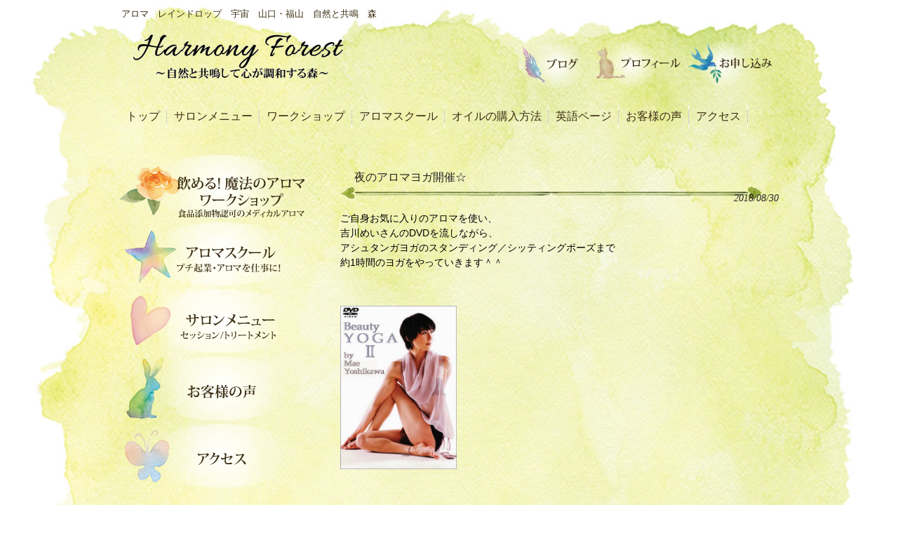

--- FILE ---
content_type: text/html; charset=UTF-8
request_url: http://infinity-harmony.com/2018/08/30/%E3%82%A2%E3%83%AD%E3%83%9E%E3%83%A8%E3%82%AC%E9%96%8B%E5%82%AC%E2%98%86/
body_size: 13157
content:
<!DOCTYPE html>
<html dir="ltr" lang="ja" prefix="og: https://ogp.me/ns#">
<head>
<meta charset="UTF-8">
<meta name="viewport" content="width=device-width, user-scalable=yes, maximum-scale=1.0, minimum-scale=1.0">
<meta name="description" content="夜のアロマヨガ開催☆ | アロマ レインドロップ Harmony Forest 山口・福山 - アロマ　レインドロップ　宇宙　山口・福山　自然と共鳴　森">
<title>夜のアロマヨガ開催☆ | アロマ レインドロップ Harmony Forest 山口・福山アロマ　レインドロップ　Harmony Forest 山口・福山</title>
<link rel="profile" href="http://gmpg.org/xfn/11">
<link rel="stylesheet" type="text/css" media="all" href="http://infinity-harmony.com/wp-content/themes/smart102/style.css">
<link rel="pingback" href="http://infinity-harmony.com/xmlrpc.php">
<!--[if lt IE 9]>
<script src="http://infinity-harmony.com/wp-content/themes/smart102/js/html5.js"></script>
<script src="http://infinity-harmony.com/wp-content/themes/smart102/js/css3-mediaqueries.js"></script>
<![endif]-->

		<!-- All in One SEO 4.9.3 - aioseo.com -->
	<meta name="robots" content="max-image-preview:large" />
	<meta name="author" content="wakokoro872"/>
	<link rel="canonical" href="http://infinity-harmony.com/2018/08/30/%e3%82%a2%e3%83%ad%e3%83%9e%e3%83%a8%e3%82%ac%e9%96%8b%e5%82%ac%e2%98%86/" />
	<meta name="generator" content="All in One SEO (AIOSEO) 4.9.3" />
		<meta property="og:locale" content="ja_JP" />
		<meta property="og:site_name" content="アロマ　レインドロップ　Harmony Forest 山口・福山 | アロマ　レインドロップ　宇宙　山口・福山　自然と共鳴　森" />
		<meta property="og:type" content="article" />
		<meta property="og:title" content="夜のアロマヨガ開催☆ | アロマ レインドロップ Harmony Forest 山口・福山" />
		<meta property="og:url" content="http://infinity-harmony.com/2018/08/30/%e3%82%a2%e3%83%ad%e3%83%9e%e3%83%a8%e3%82%ac%e9%96%8b%e5%82%ac%e2%98%86/" />
		<meta property="article:published_time" content="2018-08-30T14:12:15+00:00" />
		<meta property="article:modified_time" content="2018-09-28T10:41:09+00:00" />
		<meta name="twitter:card" content="summary" />
		<meta name="twitter:title" content="夜のアロマヨガ開催☆ | アロマ レインドロップ Harmony Forest 山口・福山" />
		<script type="application/ld+json" class="aioseo-schema">
			{"@context":"https:\/\/schema.org","@graph":[{"@type":"Article","@id":"http:\/\/infinity-harmony.com\/2018\/08\/30\/%e3%82%a2%e3%83%ad%e3%83%9e%e3%83%a8%e3%82%ac%e9%96%8b%e5%82%ac%e2%98%86\/#article","name":"\u591c\u306e\u30a2\u30ed\u30de\u30e8\u30ac\u958b\u50ac\u2606 | \u30a2\u30ed\u30de \u30ec\u30a4\u30f3\u30c9\u30ed\u30c3\u30d7 Harmony Forest \u5c71\u53e3\u30fb\u798f\u5c71","headline":"\u591c\u306e\u30a2\u30ed\u30de\u30e8\u30ac\u958b\u50ac\u2606","author":{"@id":"http:\/\/infinity-harmony.com\/author\/wakokoro872\/#author"},"publisher":{"@id":"http:\/\/infinity-harmony.com\/#organization"},"image":{"@type":"ImageObject","url":"http:\/\/infinity-harmony.com\/wp-content\/uploads\/2018\/09\/7fa3715c1fddf92d1630189c1d2d4cb0_s-e1536026117678.jpg","width":200,"height":124},"datePublished":"2018-08-30T23:12:15+09:00","dateModified":"2018-09-28T19:41:09+09:00","inLanguage":"ja","mainEntityOfPage":{"@id":"http:\/\/infinity-harmony.com\/2018\/08\/30\/%e3%82%a2%e3%83%ad%e3%83%9e%e3%83%a8%e3%82%ac%e9%96%8b%e5%82%ac%e2%98%86\/#webpage"},"isPartOf":{"@id":"http:\/\/infinity-harmony.com\/2018\/08\/30\/%e3%82%a2%e3%83%ad%e3%83%9e%e3%83%a8%e3%82%ac%e9%96%8b%e5%82%ac%e2%98%86\/#webpage"},"articleSection":"WS\u30fb\uff7e\uff6f\uff7c\uff6e\uff9d\u30fb\uff7a\uff70\uff7d\u60c5\u5831, \u3059\u3079\u3066\u306e\u30d6\u30ed\u30b0\uff08\u5168\u8a18\u4e8b\uff09"},{"@type":"BreadcrumbList","@id":"http:\/\/infinity-harmony.com\/2018\/08\/30\/%e3%82%a2%e3%83%ad%e3%83%9e%e3%83%a8%e3%82%ac%e9%96%8b%e5%82%ac%e2%98%86\/#breadcrumblist","itemListElement":[{"@type":"ListItem","@id":"http:\/\/infinity-harmony.com#listItem","position":1,"name":"\u30db\u30fc\u30e0","item":"http:\/\/infinity-harmony.com","nextItem":{"@type":"ListItem","@id":"http:\/\/infinity-harmony.com\/category\/blog\/#listItem","name":"\u3059\u3079\u3066\u306e\u30d6\u30ed\u30b0\uff08\u5168\u8a18\u4e8b\uff09"}},{"@type":"ListItem","@id":"http:\/\/infinity-harmony.com\/category\/blog\/#listItem","position":2,"name":"\u3059\u3079\u3066\u306e\u30d6\u30ed\u30b0\uff08\u5168\u8a18\u4e8b\uff09","item":"http:\/\/infinity-harmony.com\/category\/blog\/","nextItem":{"@type":"ListItem","@id":"http:\/\/infinity-harmony.com\/2018\/08\/30\/%e3%82%a2%e3%83%ad%e3%83%9e%e3%83%a8%e3%82%ac%e9%96%8b%e5%82%ac%e2%98%86\/#listItem","name":"\u591c\u306e\u30a2\u30ed\u30de\u30e8\u30ac\u958b\u50ac\u2606"},"previousItem":{"@type":"ListItem","@id":"http:\/\/infinity-harmony.com#listItem","name":"\u30db\u30fc\u30e0"}},{"@type":"ListItem","@id":"http:\/\/infinity-harmony.com\/2018\/08\/30\/%e3%82%a2%e3%83%ad%e3%83%9e%e3%83%a8%e3%82%ac%e9%96%8b%e5%82%ac%e2%98%86\/#listItem","position":3,"name":"\u591c\u306e\u30a2\u30ed\u30de\u30e8\u30ac\u958b\u50ac\u2606","previousItem":{"@type":"ListItem","@id":"http:\/\/infinity-harmony.com\/category\/blog\/#listItem","name":"\u3059\u3079\u3066\u306e\u30d6\u30ed\u30b0\uff08\u5168\u8a18\u4e8b\uff09"}}]},{"@type":"Organization","@id":"http:\/\/infinity-harmony.com\/#organization","name":"\u30a2\u30ed\u30de\u3000\u30ec\u30a4\u30f3\u30c9\u30ed\u30c3\u30d7\u3000Harmony Forest \u5c71\u53e3\u30fb\u798f\u5c71","description":"\u30a2\u30ed\u30de\u3000\u30ec\u30a4\u30f3\u30c9\u30ed\u30c3\u30d7\u3000\u5b87\u5b99\u3000\u5c71\u53e3\u30fb\u798f\u5c71\u3000\u81ea\u7136\u3068\u5171\u9cf4\u3000\u68ee","url":"http:\/\/infinity-harmony.com\/"},{"@type":"Person","@id":"http:\/\/infinity-harmony.com\/author\/wakokoro872\/#author","url":"http:\/\/infinity-harmony.com\/author\/wakokoro872\/","name":"wakokoro872","image":{"@type":"ImageObject","@id":"http:\/\/infinity-harmony.com\/2018\/08\/30\/%e3%82%a2%e3%83%ad%e3%83%9e%e3%83%a8%e3%82%ac%e9%96%8b%e5%82%ac%e2%98%86\/#authorImage","url":"https:\/\/secure.gravatar.com\/avatar\/c374752e0c6886489d538c1d5094da8ed5a4ba65a84112b0ebd85a2d31bf57bf?s=96&d=mm&r=g","width":96,"height":96,"caption":"wakokoro872"}},{"@type":"WebPage","@id":"http:\/\/infinity-harmony.com\/2018\/08\/30\/%e3%82%a2%e3%83%ad%e3%83%9e%e3%83%a8%e3%82%ac%e9%96%8b%e5%82%ac%e2%98%86\/#webpage","url":"http:\/\/infinity-harmony.com\/2018\/08\/30\/%e3%82%a2%e3%83%ad%e3%83%9e%e3%83%a8%e3%82%ac%e9%96%8b%e5%82%ac%e2%98%86\/","name":"\u591c\u306e\u30a2\u30ed\u30de\u30e8\u30ac\u958b\u50ac\u2606 | \u30a2\u30ed\u30de \u30ec\u30a4\u30f3\u30c9\u30ed\u30c3\u30d7 Harmony Forest \u5c71\u53e3\u30fb\u798f\u5c71","inLanguage":"ja","isPartOf":{"@id":"http:\/\/infinity-harmony.com\/#website"},"breadcrumb":{"@id":"http:\/\/infinity-harmony.com\/2018\/08\/30\/%e3%82%a2%e3%83%ad%e3%83%9e%e3%83%a8%e3%82%ac%e9%96%8b%e5%82%ac%e2%98%86\/#breadcrumblist"},"author":{"@id":"http:\/\/infinity-harmony.com\/author\/wakokoro872\/#author"},"creator":{"@id":"http:\/\/infinity-harmony.com\/author\/wakokoro872\/#author"},"image":{"@type":"ImageObject","url":"http:\/\/infinity-harmony.com\/wp-content\/uploads\/2018\/09\/7fa3715c1fddf92d1630189c1d2d4cb0_s-e1536026117678.jpg","@id":"http:\/\/infinity-harmony.com\/2018\/08\/30\/%e3%82%a2%e3%83%ad%e3%83%9e%e3%83%a8%e3%82%ac%e9%96%8b%e5%82%ac%e2%98%86\/#mainImage","width":200,"height":124},"primaryImageOfPage":{"@id":"http:\/\/infinity-harmony.com\/2018\/08\/30\/%e3%82%a2%e3%83%ad%e3%83%9e%e3%83%a8%e3%82%ac%e9%96%8b%e5%82%ac%e2%98%86\/#mainImage"},"datePublished":"2018-08-30T23:12:15+09:00","dateModified":"2018-09-28T19:41:09+09:00"},{"@type":"WebSite","@id":"http:\/\/infinity-harmony.com\/#website","url":"http:\/\/infinity-harmony.com\/","name":"\u30a2\u30ed\u30de\u3000\u30ec\u30a4\u30f3\u30c9\u30ed\u30c3\u30d7\u3000Harmony Forest \u5c71\u53e3\u30fb\u798f\u5c71","description":"\u30a2\u30ed\u30de\u3000\u30ec\u30a4\u30f3\u30c9\u30ed\u30c3\u30d7\u3000\u5b87\u5b99\u3000\u5c71\u53e3\u30fb\u798f\u5c71\u3000\u81ea\u7136\u3068\u5171\u9cf4\u3000\u68ee","inLanguage":"ja","publisher":{"@id":"http:\/\/infinity-harmony.com\/#organization"}}]}
		</script>
		<!-- All in One SEO -->

<script type="text/javascript" id="wpp-js" src="http://infinity-harmony.com/wp-content/plugins/wordpress-popular-posts/assets/js/wpp.min.js?ver=7.3.6" data-sampling="0" data-sampling-rate="100" data-api-url="http://infinity-harmony.com/wp-json/wordpress-popular-posts" data-post-id="2039" data-token="1ca5af8aeb" data-lang="0" data-debug="0"></script>
<link rel="alternate" title="oEmbed (JSON)" type="application/json+oembed" href="http://infinity-harmony.com/wp-json/oembed/1.0/embed?url=http%3A%2F%2Finfinity-harmony.com%2F2018%2F08%2F30%2F%25e3%2582%25a2%25e3%2583%25ad%25e3%2583%259e%25e3%2583%25a8%25e3%2582%25ac%25e9%2596%258b%25e5%2582%25ac%25e2%2598%2586%2F" />
<link rel="alternate" title="oEmbed (XML)" type="text/xml+oembed" href="http://infinity-harmony.com/wp-json/oembed/1.0/embed?url=http%3A%2F%2Finfinity-harmony.com%2F2018%2F08%2F30%2F%25e3%2582%25a2%25e3%2583%25ad%25e3%2583%259e%25e3%2583%25a8%25e3%2582%25ac%25e9%2596%258b%25e5%2582%25ac%25e2%2598%2586%2F&#038;format=xml" />
<style id='wp-img-auto-sizes-contain-inline-css' type='text/css'>
img:is([sizes=auto i],[sizes^="auto," i]){contain-intrinsic-size:3000px 1500px}
/*# sourceURL=wp-img-auto-sizes-contain-inline-css */
</style>
<style id='wp-emoji-styles-inline-css' type='text/css'>

	img.wp-smiley, img.emoji {
		display: inline !important;
		border: none !important;
		box-shadow: none !important;
		height: 1em !important;
		width: 1em !important;
		margin: 0 0.07em !important;
		vertical-align: -0.1em !important;
		background: none !important;
		padding: 0 !important;
	}
/*# sourceURL=wp-emoji-styles-inline-css */
</style>
<style id='wp-block-library-inline-css' type='text/css'>
:root{--wp-block-synced-color:#7a00df;--wp-block-synced-color--rgb:122,0,223;--wp-bound-block-color:var(--wp-block-synced-color);--wp-editor-canvas-background:#ddd;--wp-admin-theme-color:#007cba;--wp-admin-theme-color--rgb:0,124,186;--wp-admin-theme-color-darker-10:#006ba1;--wp-admin-theme-color-darker-10--rgb:0,107,160.5;--wp-admin-theme-color-darker-20:#005a87;--wp-admin-theme-color-darker-20--rgb:0,90,135;--wp-admin-border-width-focus:2px}@media (min-resolution:192dpi){:root{--wp-admin-border-width-focus:1.5px}}.wp-element-button{cursor:pointer}:root .has-very-light-gray-background-color{background-color:#eee}:root .has-very-dark-gray-background-color{background-color:#313131}:root .has-very-light-gray-color{color:#eee}:root .has-very-dark-gray-color{color:#313131}:root .has-vivid-green-cyan-to-vivid-cyan-blue-gradient-background{background:linear-gradient(135deg,#00d084,#0693e3)}:root .has-purple-crush-gradient-background{background:linear-gradient(135deg,#34e2e4,#4721fb 50%,#ab1dfe)}:root .has-hazy-dawn-gradient-background{background:linear-gradient(135deg,#faaca8,#dad0ec)}:root .has-subdued-olive-gradient-background{background:linear-gradient(135deg,#fafae1,#67a671)}:root .has-atomic-cream-gradient-background{background:linear-gradient(135deg,#fdd79a,#004a59)}:root .has-nightshade-gradient-background{background:linear-gradient(135deg,#330968,#31cdcf)}:root .has-midnight-gradient-background{background:linear-gradient(135deg,#020381,#2874fc)}:root{--wp--preset--font-size--normal:16px;--wp--preset--font-size--huge:42px}.has-regular-font-size{font-size:1em}.has-larger-font-size{font-size:2.625em}.has-normal-font-size{font-size:var(--wp--preset--font-size--normal)}.has-huge-font-size{font-size:var(--wp--preset--font-size--huge)}.has-text-align-center{text-align:center}.has-text-align-left{text-align:left}.has-text-align-right{text-align:right}.has-fit-text{white-space:nowrap!important}#end-resizable-editor-section{display:none}.aligncenter{clear:both}.items-justified-left{justify-content:flex-start}.items-justified-center{justify-content:center}.items-justified-right{justify-content:flex-end}.items-justified-space-between{justify-content:space-between}.screen-reader-text{border:0;clip-path:inset(50%);height:1px;margin:-1px;overflow:hidden;padding:0;position:absolute;width:1px;word-wrap:normal!important}.screen-reader-text:focus{background-color:#ddd;clip-path:none;color:#444;display:block;font-size:1em;height:auto;left:5px;line-height:normal;padding:15px 23px 14px;text-decoration:none;top:5px;width:auto;z-index:100000}html :where(.has-border-color){border-style:solid}html :where([style*=border-top-color]){border-top-style:solid}html :where([style*=border-right-color]){border-right-style:solid}html :where([style*=border-bottom-color]){border-bottom-style:solid}html :where([style*=border-left-color]){border-left-style:solid}html :where([style*=border-width]){border-style:solid}html :where([style*=border-top-width]){border-top-style:solid}html :where([style*=border-right-width]){border-right-style:solid}html :where([style*=border-bottom-width]){border-bottom-style:solid}html :where([style*=border-left-width]){border-left-style:solid}html :where(img[class*=wp-image-]){height:auto;max-width:100%}:where(figure){margin:0 0 1em}html :where(.is-position-sticky){--wp-admin--admin-bar--position-offset:var(--wp-admin--admin-bar--height,0px)}@media screen and (max-width:600px){html :where(.is-position-sticky){--wp-admin--admin-bar--position-offset:0px}}

/*# sourceURL=wp-block-library-inline-css */
</style><style id='wp-block-latest-posts-inline-css' type='text/css'>
.wp-block-latest-posts{box-sizing:border-box}.wp-block-latest-posts.alignleft{margin-right:2em}.wp-block-latest-posts.alignright{margin-left:2em}.wp-block-latest-posts.wp-block-latest-posts__list{list-style:none}.wp-block-latest-posts.wp-block-latest-posts__list li{clear:both;overflow-wrap:break-word}.wp-block-latest-posts.is-grid{display:flex;flex-wrap:wrap}.wp-block-latest-posts.is-grid li{margin:0 1.25em 1.25em 0;width:100%}@media (min-width:600px){.wp-block-latest-posts.columns-2 li{width:calc(50% - .625em)}.wp-block-latest-posts.columns-2 li:nth-child(2n){margin-right:0}.wp-block-latest-posts.columns-3 li{width:calc(33.33333% - .83333em)}.wp-block-latest-posts.columns-3 li:nth-child(3n){margin-right:0}.wp-block-latest-posts.columns-4 li{width:calc(25% - .9375em)}.wp-block-latest-posts.columns-4 li:nth-child(4n){margin-right:0}.wp-block-latest-posts.columns-5 li{width:calc(20% - 1em)}.wp-block-latest-posts.columns-5 li:nth-child(5n){margin-right:0}.wp-block-latest-posts.columns-6 li{width:calc(16.66667% - 1.04167em)}.wp-block-latest-posts.columns-6 li:nth-child(6n){margin-right:0}}:root :where(.wp-block-latest-posts.is-grid){padding:0}:root :where(.wp-block-latest-posts.wp-block-latest-posts__list){padding-left:0}.wp-block-latest-posts__post-author,.wp-block-latest-posts__post-date{display:block;font-size:.8125em}.wp-block-latest-posts__post-excerpt,.wp-block-latest-posts__post-full-content{margin-bottom:1em;margin-top:.5em}.wp-block-latest-posts__featured-image a{display:inline-block}.wp-block-latest-posts__featured-image img{height:auto;max-width:100%;width:auto}.wp-block-latest-posts__featured-image.alignleft{float:left;margin-right:1em}.wp-block-latest-posts__featured-image.alignright{float:right;margin-left:1em}.wp-block-latest-posts__featured-image.aligncenter{margin-bottom:1em;text-align:center}
/*# sourceURL=http://infinity-harmony.com/wp-includes/blocks/latest-posts/style.min.css */
</style>
<style id='global-styles-inline-css' type='text/css'>
:root{--wp--preset--aspect-ratio--square: 1;--wp--preset--aspect-ratio--4-3: 4/3;--wp--preset--aspect-ratio--3-4: 3/4;--wp--preset--aspect-ratio--3-2: 3/2;--wp--preset--aspect-ratio--2-3: 2/3;--wp--preset--aspect-ratio--16-9: 16/9;--wp--preset--aspect-ratio--9-16: 9/16;--wp--preset--color--black: #000000;--wp--preset--color--cyan-bluish-gray: #abb8c3;--wp--preset--color--white: #ffffff;--wp--preset--color--pale-pink: #f78da7;--wp--preset--color--vivid-red: #cf2e2e;--wp--preset--color--luminous-vivid-orange: #ff6900;--wp--preset--color--luminous-vivid-amber: #fcb900;--wp--preset--color--light-green-cyan: #7bdcb5;--wp--preset--color--vivid-green-cyan: #00d084;--wp--preset--color--pale-cyan-blue: #8ed1fc;--wp--preset--color--vivid-cyan-blue: #0693e3;--wp--preset--color--vivid-purple: #9b51e0;--wp--preset--gradient--vivid-cyan-blue-to-vivid-purple: linear-gradient(135deg,rgb(6,147,227) 0%,rgb(155,81,224) 100%);--wp--preset--gradient--light-green-cyan-to-vivid-green-cyan: linear-gradient(135deg,rgb(122,220,180) 0%,rgb(0,208,130) 100%);--wp--preset--gradient--luminous-vivid-amber-to-luminous-vivid-orange: linear-gradient(135deg,rgb(252,185,0) 0%,rgb(255,105,0) 100%);--wp--preset--gradient--luminous-vivid-orange-to-vivid-red: linear-gradient(135deg,rgb(255,105,0) 0%,rgb(207,46,46) 100%);--wp--preset--gradient--very-light-gray-to-cyan-bluish-gray: linear-gradient(135deg,rgb(238,238,238) 0%,rgb(169,184,195) 100%);--wp--preset--gradient--cool-to-warm-spectrum: linear-gradient(135deg,rgb(74,234,220) 0%,rgb(151,120,209) 20%,rgb(207,42,186) 40%,rgb(238,44,130) 60%,rgb(251,105,98) 80%,rgb(254,248,76) 100%);--wp--preset--gradient--blush-light-purple: linear-gradient(135deg,rgb(255,206,236) 0%,rgb(152,150,240) 100%);--wp--preset--gradient--blush-bordeaux: linear-gradient(135deg,rgb(254,205,165) 0%,rgb(254,45,45) 50%,rgb(107,0,62) 100%);--wp--preset--gradient--luminous-dusk: linear-gradient(135deg,rgb(255,203,112) 0%,rgb(199,81,192) 50%,rgb(65,88,208) 100%);--wp--preset--gradient--pale-ocean: linear-gradient(135deg,rgb(255,245,203) 0%,rgb(182,227,212) 50%,rgb(51,167,181) 100%);--wp--preset--gradient--electric-grass: linear-gradient(135deg,rgb(202,248,128) 0%,rgb(113,206,126) 100%);--wp--preset--gradient--midnight: linear-gradient(135deg,rgb(2,3,129) 0%,rgb(40,116,252) 100%);--wp--preset--font-size--small: 13px;--wp--preset--font-size--medium: 20px;--wp--preset--font-size--large: 36px;--wp--preset--font-size--x-large: 42px;--wp--preset--spacing--20: 0.44rem;--wp--preset--spacing--30: 0.67rem;--wp--preset--spacing--40: 1rem;--wp--preset--spacing--50: 1.5rem;--wp--preset--spacing--60: 2.25rem;--wp--preset--spacing--70: 3.38rem;--wp--preset--spacing--80: 5.06rem;--wp--preset--shadow--natural: 6px 6px 9px rgba(0, 0, 0, 0.2);--wp--preset--shadow--deep: 12px 12px 50px rgba(0, 0, 0, 0.4);--wp--preset--shadow--sharp: 6px 6px 0px rgba(0, 0, 0, 0.2);--wp--preset--shadow--outlined: 6px 6px 0px -3px rgb(255, 255, 255), 6px 6px rgb(0, 0, 0);--wp--preset--shadow--crisp: 6px 6px 0px rgb(0, 0, 0);}:where(.is-layout-flex){gap: 0.5em;}:where(.is-layout-grid){gap: 0.5em;}body .is-layout-flex{display: flex;}.is-layout-flex{flex-wrap: wrap;align-items: center;}.is-layout-flex > :is(*, div){margin: 0;}body .is-layout-grid{display: grid;}.is-layout-grid > :is(*, div){margin: 0;}:where(.wp-block-columns.is-layout-flex){gap: 2em;}:where(.wp-block-columns.is-layout-grid){gap: 2em;}:where(.wp-block-post-template.is-layout-flex){gap: 1.25em;}:where(.wp-block-post-template.is-layout-grid){gap: 1.25em;}.has-black-color{color: var(--wp--preset--color--black) !important;}.has-cyan-bluish-gray-color{color: var(--wp--preset--color--cyan-bluish-gray) !important;}.has-white-color{color: var(--wp--preset--color--white) !important;}.has-pale-pink-color{color: var(--wp--preset--color--pale-pink) !important;}.has-vivid-red-color{color: var(--wp--preset--color--vivid-red) !important;}.has-luminous-vivid-orange-color{color: var(--wp--preset--color--luminous-vivid-orange) !important;}.has-luminous-vivid-amber-color{color: var(--wp--preset--color--luminous-vivid-amber) !important;}.has-light-green-cyan-color{color: var(--wp--preset--color--light-green-cyan) !important;}.has-vivid-green-cyan-color{color: var(--wp--preset--color--vivid-green-cyan) !important;}.has-pale-cyan-blue-color{color: var(--wp--preset--color--pale-cyan-blue) !important;}.has-vivid-cyan-blue-color{color: var(--wp--preset--color--vivid-cyan-blue) !important;}.has-vivid-purple-color{color: var(--wp--preset--color--vivid-purple) !important;}.has-black-background-color{background-color: var(--wp--preset--color--black) !important;}.has-cyan-bluish-gray-background-color{background-color: var(--wp--preset--color--cyan-bluish-gray) !important;}.has-white-background-color{background-color: var(--wp--preset--color--white) !important;}.has-pale-pink-background-color{background-color: var(--wp--preset--color--pale-pink) !important;}.has-vivid-red-background-color{background-color: var(--wp--preset--color--vivid-red) !important;}.has-luminous-vivid-orange-background-color{background-color: var(--wp--preset--color--luminous-vivid-orange) !important;}.has-luminous-vivid-amber-background-color{background-color: var(--wp--preset--color--luminous-vivid-amber) !important;}.has-light-green-cyan-background-color{background-color: var(--wp--preset--color--light-green-cyan) !important;}.has-vivid-green-cyan-background-color{background-color: var(--wp--preset--color--vivid-green-cyan) !important;}.has-pale-cyan-blue-background-color{background-color: var(--wp--preset--color--pale-cyan-blue) !important;}.has-vivid-cyan-blue-background-color{background-color: var(--wp--preset--color--vivid-cyan-blue) !important;}.has-vivid-purple-background-color{background-color: var(--wp--preset--color--vivid-purple) !important;}.has-black-border-color{border-color: var(--wp--preset--color--black) !important;}.has-cyan-bluish-gray-border-color{border-color: var(--wp--preset--color--cyan-bluish-gray) !important;}.has-white-border-color{border-color: var(--wp--preset--color--white) !important;}.has-pale-pink-border-color{border-color: var(--wp--preset--color--pale-pink) !important;}.has-vivid-red-border-color{border-color: var(--wp--preset--color--vivid-red) !important;}.has-luminous-vivid-orange-border-color{border-color: var(--wp--preset--color--luminous-vivid-orange) !important;}.has-luminous-vivid-amber-border-color{border-color: var(--wp--preset--color--luminous-vivid-amber) !important;}.has-light-green-cyan-border-color{border-color: var(--wp--preset--color--light-green-cyan) !important;}.has-vivid-green-cyan-border-color{border-color: var(--wp--preset--color--vivid-green-cyan) !important;}.has-pale-cyan-blue-border-color{border-color: var(--wp--preset--color--pale-cyan-blue) !important;}.has-vivid-cyan-blue-border-color{border-color: var(--wp--preset--color--vivid-cyan-blue) !important;}.has-vivid-purple-border-color{border-color: var(--wp--preset--color--vivid-purple) !important;}.has-vivid-cyan-blue-to-vivid-purple-gradient-background{background: var(--wp--preset--gradient--vivid-cyan-blue-to-vivid-purple) !important;}.has-light-green-cyan-to-vivid-green-cyan-gradient-background{background: var(--wp--preset--gradient--light-green-cyan-to-vivid-green-cyan) !important;}.has-luminous-vivid-amber-to-luminous-vivid-orange-gradient-background{background: var(--wp--preset--gradient--luminous-vivid-amber-to-luminous-vivid-orange) !important;}.has-luminous-vivid-orange-to-vivid-red-gradient-background{background: var(--wp--preset--gradient--luminous-vivid-orange-to-vivid-red) !important;}.has-very-light-gray-to-cyan-bluish-gray-gradient-background{background: var(--wp--preset--gradient--very-light-gray-to-cyan-bluish-gray) !important;}.has-cool-to-warm-spectrum-gradient-background{background: var(--wp--preset--gradient--cool-to-warm-spectrum) !important;}.has-blush-light-purple-gradient-background{background: var(--wp--preset--gradient--blush-light-purple) !important;}.has-blush-bordeaux-gradient-background{background: var(--wp--preset--gradient--blush-bordeaux) !important;}.has-luminous-dusk-gradient-background{background: var(--wp--preset--gradient--luminous-dusk) !important;}.has-pale-ocean-gradient-background{background: var(--wp--preset--gradient--pale-ocean) !important;}.has-electric-grass-gradient-background{background: var(--wp--preset--gradient--electric-grass) !important;}.has-midnight-gradient-background{background: var(--wp--preset--gradient--midnight) !important;}.has-small-font-size{font-size: var(--wp--preset--font-size--small) !important;}.has-medium-font-size{font-size: var(--wp--preset--font-size--medium) !important;}.has-large-font-size{font-size: var(--wp--preset--font-size--large) !important;}.has-x-large-font-size{font-size: var(--wp--preset--font-size--x-large) !important;}
/*# sourceURL=global-styles-inline-css */
</style>

<style id='classic-theme-styles-inline-css' type='text/css'>
/*! This file is auto-generated */
.wp-block-button__link{color:#fff;background-color:#32373c;border-radius:9999px;box-shadow:none;text-decoration:none;padding:calc(.667em + 2px) calc(1.333em + 2px);font-size:1.125em}.wp-block-file__button{background:#32373c;color:#fff;text-decoration:none}
/*# sourceURL=/wp-includes/css/classic-themes.min.css */
</style>
<link rel='stylesheet' id='wordpress-popular-posts-css-css' href='http://infinity-harmony.com/wp-content/plugins/wordpress-popular-posts/assets/css/wpp.css?ver=7.3.6' type='text/css' media='all' />
<link rel="https://api.w.org/" href="http://infinity-harmony.com/wp-json/" /><link rel="alternate" title="JSON" type="application/json" href="http://infinity-harmony.com/wp-json/wp/v2/posts/2039" /><link rel="EditURI" type="application/rsd+xml" title="RSD" href="http://infinity-harmony.com/xmlrpc.php?rsd" />
<link rel='shortlink' href='http://infinity-harmony.com/?p=2039' />
            <style id="wpp-loading-animation-styles">@-webkit-keyframes bgslide{from{background-position-x:0}to{background-position-x:-200%}}@keyframes bgslide{from{background-position-x:0}to{background-position-x:-200%}}.wpp-widget-block-placeholder,.wpp-shortcode-placeholder{margin:0 auto;width:60px;height:3px;background:#dd3737;background:linear-gradient(90deg,#dd3737 0%,#571313 10%,#dd3737 100%);background-size:200% auto;border-radius:3px;-webkit-animation:bgslide 1s infinite linear;animation:bgslide 1s infinite linear}</style>
            <script src="http://infinity-harmony.com/wp-content/themes/smart102/js/script.js"></script>
</head>
<body>
<header id="header" role="banner">
	<div class="inner">
		<hgroup>
			<h1>アロマ　レインドロップ　宇宙　山口・福山　自然と共鳴　森</h1>
      <h2><a href="http://infinity-harmony.com/" title="アロマ　レインドロップ　Harmony Forest 山口・福山" rel="home"><img src="http://infinity-harmony.com/wp-content/uploads/2016/11/logo-3.gif" width="300px"></a></h2>
    </hgroup><div id="topmenu"><a href="http://ws.formzu.net/fgen/S70437216/" target="_blank"><img src="http://infinity-harmony.com/wp-content/uploads/2016/11/contact-3.png" width="120px"></a><a href="/profile"><img src="http://infinity-harmony.com/wp-content/uploads/2016/11/profile-3.png" width="120px"></a><a href="http://harmonyforest88.seesaa.net/" target="_blank"><img src="http://infinity-harmony.com/wp-content/uploads/2016/11/blog-6.png" width="98px" class="blogmenu"></a></div>
	</div>
</header>

  <nav id="mainNav">
    <div class="inner">
    <a class="menu" id="menu"><span>MENU</span></a>
		<div class="panel">   
    <ul><li id="menu-item-41" class="menu-item menu-item-type-custom menu-item-object-custom menu-item-home menu-item-41"><a href="http://infinity-harmony.com"><span>トップ</span></a></li>
<li id="menu-item-39" class="menu-item menu-item-type-post_type menu-item-object-page menu-item-39"><a href="http://infinity-harmony.com/menu/"><span>サロンメニュー</span></a></li>
<li id="menu-item-38" class="menu-item menu-item-type-post_type menu-item-object-page menu-item-38"><a href="http://infinity-harmony.com/ws/"><span>ワークショップ</span></a></li>
<li id="menu-item-34" class="menu-item menu-item-type-post_type menu-item-object-page menu-item-34"><a href="http://infinity-harmony.com/school/"><span>アロマスクール</span></a></li>
<li id="menu-item-44" class="menu-item menu-item-type-post_type menu-item-object-page menu-item-44"><a href="http://infinity-harmony.com/order/"><span>オイルの購入方法</span></a></li>
<li id="menu-item-1378" class="menu-item menu-item-type-post_type menu-item-object-page menu-item-1378"><a href="http://infinity-harmony.com/english/"><span>英語ページ</span></a></li>
<li id="menu-item-36" class="menu-item menu-item-type-post_type menu-item-object-page menu-item-36"><a href="http://infinity-harmony.com/voice/"><span>お客様の声</span></a></li>
<li id="menu-item-50" class="menu-item menu-item-type-post_type menu-item-object-page menu-item-50"><a href="http://infinity-harmony.com/access/"><span>アクセス</span></a></li>
</ul>   
    </div>
    </div>
  </nav><div id="wrapper">

<div id="content">
<section>
		<article id="post-2039" class="content">
	  <header>  	
      <h2 class="title first"><span>夜のアロマヨガ開催☆</span></h2>   
      <p class="dateLabel"><time datetime="2018-08-30">2018/08/30</time>  
    </header>
    <div class="post">
		<p><span style="color: #000000; font-family: arial,helvetica,sans-serif;"><span style="margin: 0px;">ご自身お気に入りのアロマを使い、<br />
吉川めいさんの</span><span lang="EN-US">DVD</span><span style="margin: 0px;">を流しながら、<br />
アシュタンガヨガのスタンディング／シッティングポーズまで<br />
約</span><span lang="EN-US">1時</span><span style="margin: 0px;">間のヨガをやっていきます＾＾</span></span></p>
<p><span lang="EN-US" style="font-family: arial,helvetica,sans-serif;"><span style="color: #000000;"> </span></span></p>
<p><img decoding="async" class="alignnone wp-image-2040" src="http://infinity-harmony.com/wp-content/uploads/2018/08/513TW6JZRJL1.jpg" alt="" width="166" height="232" /></p>
<p>&nbsp;</p>
<p><span style="color: #000000; font-family: arial,helvetica,sans-serif;"><span style="margin: 0px;">私自身はヨガインストラクターの資格を持っていないので、<br />
ただ、</span><span lang="EN-US">DVD</span><span style="margin: 0px;">を流しながら、みんなでアロマとヨガを楽しもう、<br />
という会にしていきたいと思っています☆</span></span></p>
<p><span lang="EN-US" style="font-family: arial,helvetica,sans-serif;"><span style="color: #000000;"> </span></span></p>
<p><span style="margin: 0px; font-family: arial,helvetica,sans-serif;"><span style="color: #000000;">アシュタンガヨガは途中、<br />
止まらずにずっとポーズを続けていくヨガなので、<br />
ついていけなくなった方は、<br />
途中で休憩したり、<br />
ご自身のペースで、<br />
できる範囲で行ってもらって全く構いません。</span></span></p>
<p><span lang="EN-US" style="font-family: arial,helvetica,sans-serif;"><span style="color: #000000;"> </span></span></p>
<p><span style="margin: 0px; font-family: arial,helvetica,sans-serif;"><span style="color: #000000;">ちなみに、アシュタンガヨガは中級者向け、<br />
と言われていますが、私はこのヨガが気に入っています＾＾</span></span></p>
<p><span style="margin: 0px; font-family: arial,helvetica,sans-serif;"><span style="color: #000000;">大事なのはポーズではなく、<br />
呼吸に意識を向けていくことなので、<br />
はじめての方は、周りを見ながら<br />
何となくポーズをとっていく感じで<br />
していただけたら、と思います☆</span></span></p>
<p><span lang="EN-US" style="font-family: arial,helvetica,sans-serif;"><span style="color: #000000;"> </span></span></p>
<p><span style="margin: 0px; font-family: arial,helvetica,sans-serif;"><span style="color: #000000;">ヨガ終了後、お茶を飲みながら<br />
少しみんなでお話しする時間も設けたいと思っています＾＾</span></span></p>
<p>&nbsp;</p>
<p><span lang="EN-US" style="font-family: arial,helvetica,sans-serif;"><span style="color: #000000;"> </span></span></p>
<p><span style="margin: 0px; font-family: arial,helvetica,sans-serif;"><span style="color: #000000;">流れ</span></span></p>
<p><span style="margin: 0px; font-family: arial,helvetica,sans-serif;"><span style="color: #000000;">・自己紹介</span></span></p>
<p><span style="margin: 0px; font-family: arial,helvetica,sans-serif;"><span style="color: #000000;">・マントラのチャンティング</span></span></p>
<p><span style="color: #000000; font-family: arial,helvetica,sans-serif;"><span style="margin: 0px;">・</span><span lang="EN-US">DVD</span><span style="margin: 0px;">流しながらのヨガ</span></span></p>
<p><span style="margin: 0px; font-family: arial,helvetica,sans-serif;"><span style="color: #000000;">・シャバ―サナ</span></span></p>
<p><span style="margin: 0px; font-family: arial,helvetica,sans-serif;"><span style="color: #000000;">・お茶会（自由参加）</span></span></p>
<p><span lang="EN-US" style="font-family: arial,helvetica,sans-serif;"><span style="color: #000000;"> </span></span></p>
<p><span lang="EN-US" style="font-family: arial,helvetica,sans-serif;"><span style="color: #000000;"> </span></span></p>
<p><span style="margin: 0px; font-family: arial,helvetica,sans-serif;"><span style="color: #000000;">ご参考：アシュタンガヨガとは？</span></span></p>
<p><span lang="EN-US" style="font-family: arial,helvetica,sans-serif;"><span style="color: #000000;">http://store.yoga-lava.com/column/?p=61</span></span></p>
<p><span lang="EN-US" style="font-family: arial,helvetica,sans-serif;"><span style="color: #000000;"> </span></span></p>
<p><span style="margin: 0px; font-family: arial,helvetica,sans-serif;"><span style="color: #000000;">お持物</span></span></p>
<p><span style="margin: 0px; font-family: arial,helvetica,sans-serif;"><span style="color: #000000;">・ヨガマット（ヨガマットの貸出しはありません）<br />
⇒安いところで700円くらいで売っています<br />
</span></span></p>
<p><span style="margin: 0px; font-family: arial,helvetica,sans-serif;"><span style="color: #000000;">・タオル</span></span></p>
<p><span style="margin: 0px; font-family: arial,helvetica,sans-serif;"><span style="color: #000000;">・飲み物</span></span></p>
<p><span style="margin: 0px; font-family: arial,helvetica,sans-serif;"><span style="color: #000000;">・ヤングリビングアロマを持っていらっしゃる方はお持ちのお気に入りのアロマ</span></span></p>
<p><span lang="EN-US" style="font-family: arial,helvetica,sans-serif;"><span style="color: #000000;"> </span></span></p>
<p><span style="font-family: arial,helvetica,sans-serif;">＊動きやすい服装でお越しくださいませ</span></p>
<p><span lang="EN-US" style="font-family: arial,helvetica,sans-serif;"><span style="color: #000000;"> </span></span></p>
<p><span style="color: #000000; font-family: arial,helvetica,sans-serif;"><span style="margin: 0px;">◎時間：</span><span lang="EN-US">19:00</span><span style="margin: 0px;">～21:00（後半30分はお茶会自由参加）</span></span></p>
<p><span lang="EN-US" style="font-family: arial,helvetica,sans-serif;"><span style="color: #000000;"> </span></span></p>
<p><span style="margin: 0px; font-family: arial,helvetica,sans-serif;"><span style="color: #000000;">料金</span></span></p>
<p><span style="color: #000000; font-family: arial,helvetica,sans-serif;"><span style="margin: 0px;">・</span><span lang="EN-US">1,000</span><span style="margin: 0px;">円</span></span></p>
<p><span style="color: #000000; font-family: arial,helvetica,sans-serif;"><span style="margin: 0px;">・</span><span lang="EN-US">500</span><span style="margin: 0px;">円（オートシップメンバーさま限定価格）</span></span></p>
<p>&nbsp;</p>
<p><img fetchpriority="high" decoding="async" class="alignnone wp-image-2045" src="http://infinity-harmony.com/wp-content/uploads/2018/09/7fa3715c1fddf92d1630189c1d2d4cb0_s.jpg" alt="" width="438" height="272" /></p>
<p><span lang="EN-US" style="font-family: arial,helvetica,sans-serif;"><span style="color: #000000;"> </span></span></p>
<p><img decoding="async" class="alignnone wp-image-1567" src="http://infinity-harmony.com/wp-content/uploads/2017/11/09-026.png" alt="" width="551" height="92" srcset="http://infinity-harmony.com/wp-content/uploads/2017/11/09-026.png 749w, http://infinity-harmony.com/wp-content/uploads/2017/11/09-026-300x50.png 300w, http://infinity-harmony.com/wp-content/uploads/2017/11/09-026-195x33.png 195w" sizes="(max-width: 551px) 100vw, 551px" /></p>
<p><span lang="EN-US" style="font-family: arial,helvetica,sans-serif;"><span style="color: #000000;"> </span></span></p>
<p><span style="font-family: arial,helvetica,sans-serif;">チャンティング・チートシート</span></p>
<p><span style="font-family: arial,helvetica,sans-serif;"><span lang="EN-US" style="margin: 0px; color: #444444; font-size: 10.5pt;">OM</span>（オーム）<span lang="EN-US" style="margin: 0px; color: #444444; font-size: 10.5pt;"><br />
Vande(</span>ヴァンデー）<span lang="EN-US" style="margin: 0px; color: #444444; font-size: 10.5pt;"> Gurunam</span>（グールナム）<span lang="EN-US" style="margin: 0px; color: #444444; font-size: 10.5pt;"> Charanaravinde</span>（チャラナラヴィンデー）<span lang="EN-US" style="margin: 0px; color: #444444; font-size: 10.5pt;"><br />
Sandarshita</span>（サンダールシッタ）<span lang="EN-US" style="margin: 0px; color: #444444; font-size: 10.5pt;"> Svatma</span>（スワートマ）<span lang="EN-US" style="margin: 0px; color: #444444; font-size: 10.5pt;"> Sukava</span>（スカーヴァ）<span lang="EN-US" style="margin: 0px; color: #444444; font-size: 10.5pt;"> Bodhe</span>（ボーデー）<span lang="EN-US" style="margin: 0px; color: #444444; font-size: 10.5pt;"><br />
Nih</span>（ニー）<span lang="EN-US" style="margin: 0px; color: #444444; font-size: 10.5pt;"> Sreyase</span>（シュレヤセー）<span lang="EN-US" style="margin: 0px; color: #444444; font-size: 10.5pt;"> Jangalikayamane</span>（ジャンガリーカーヤーマネー）<span lang="EN-US" style="margin: 0px; color: #444444; font-size: 10.5pt;"><br />
Samsara</span>（サムサラー）<span lang="EN-US" style="margin: 0px; color: #444444; font-size: 10.5pt;"> Halahala</span>（ハーラハラ）<span style="margin: 0px; color: #444444; font-size: 10.5pt;"> <span lang="EN-US">Mohashantyai</span></span>（モーハーシャンティエー）<span lang="EN-US" style="margin: 0px; color: #444444; font-size: 10.5pt;"><br />
Abahu</span>（アーバーフー）<span lang="EN-US" style="margin: 0px; color: #444444; font-size: 10.5pt;"> Purushakaram</span>（プルシャーカーラム）<span lang="EN-US" style="margin: 0px; color: #444444; font-size: 10.5pt;"><br />
Shankhacakrsi</span>（シャンカチャクラシー）<span lang="EN-US" style="margin: 0px; color: #444444; font-size: 10.5pt;"> Dharinam</span>（ダーリナム）<span lang="EN-US" style="margin: 0px; color: #444444; font-size: 10.5pt;"><br />
Sahasra</span>（サーハスラー）<span lang="EN-US" style="margin: 0px; color: #444444; font-size: 10.5pt;"> Sirasam</span>（シラサム）<span lang="EN-US" style="margin: 0px; color: #444444; font-size: 10.5pt;"> Svetam</span>（シュウェタム）<span lang="EN-US" style="margin: 0px; color: #444444; font-size: 10.5pt;"><br />
Pranamami</span>（プラナマミー）<span lang="EN-US" style="margin: 0px; color: #444444; font-size: 10.5pt;"> Patanjalim</span>（パタンジャリム）<span lang="EN-US" style="margin: 0px; color: #444444; font-size: 10.5pt;"><br />
OM</span>（オーム）</span></p>
<p><span style="font-family: arial,helvetica,sans-serif;"><i>オーム</i><i><span lang="EN-US" style="margin: 0px; color: #444444; font-size: 10.5pt;"><br />
</span></i><i>至高のグルよ、その蓮華の御足にひれ伏して祈ります。グルは純粋な存在に目覚める喜びを教え、密林の薬草医のごとく限りある存在の迷いという毒を消してくださいます。アディセサの化身たるパタンジャリよ。聖なる白蛇アナンタの姿をとり、千の輝く頭を持ち、肩から下は人のかたちをし、手には分別の剣、永劫の時を表す火の輪、そして聖なる音を発するほら貝を持つ、その御前に付し拝みます。</i><i></i></span></p>
<p><span lang="EN-US" style="font-family: arial,helvetica,sans-serif;"><span style="color: #000000;"> </span></span></p>
    </div>
     
  </article>
	  <div class="pagenav">
			<span class="prev"><a href="http://infinity-harmony.com/2018/08/12/%e3%80%8c%e8%b5%a4%e3%81%a1%e3%82%83%e3%82%93%e3%80%8d%e3%81%ab%e3%82%82%e3%80%8c%e5%9c%b0%e7%90%83%e3%82%a4%e3%83%a4%e3%82%a4%e3%83%a4%e7%97%85%e3%80%8d%e3%81%ab%e3%82%82%e4%bd%bf%e3%81%88%e3%82%8b/" rel="prev">&laquo; 前のページ</a></span>          
			<span class="next"><a href="http://infinity-harmony.com/2018/09/06/%e5%b9%b3%e5%92%8c%e3%81%a8%e5%b9%b3%e5%ae%89%e3%81%ae%e3%82%aa%e3%82%a4%e3%83%ab%f0%9f%8d%80%e3%83%94%e3%83%bc%e3%82%b9%e3%82%a2%e3%83%b3%e3%83%89%e3%82%ab%e3%83%bc%e3%83%9f%e3%83%b3%e3%82%b0/" rel="next">次のページ &raquo;</a></span>
	</div>
  </section>
  
	</div><!-- / content -->
  <aside id="sidebar">
        
	<section id="text-2" class="widget widget_text">			<div class="textwidget"><a href="/ws"><img src="http://infinity-harmony.com/wp-content/uploads/2016/11/side1-2.png"></a>
<a href="/school"><img src="http://infinity-harmony.com/wp-content/uploads/2016/11/side2-2.png"></a>
<a href="/menu"><img src="http://infinity-harmony.com/wp-content/uploads/2016/11/side3-3.png
"></a>
<a href="/voice"><img src="http://infinity-harmony.com/wp-content/uploads/2016/11/side4-2.png
"></a>
<a href="/access"><img src="http://infinity-harmony.com/wp-content/uploads/2016/11/side5-1.png
"></a>


</div>
		</section><section id="block-4" class="widget widget_block"><section id="categories-1" class="widget widget_categories"><h3><span>最新記事</span></h3></section></section><section id="block-3" class="widget widget_block widget_recent_entries"><ul class="wp-block-latest-posts__list wp-block-latest-posts"><li><div class="wp-block-latest-posts__featured-image"><img loading="lazy" decoding="async" width="150" height="150" src="http://infinity-harmony.com/wp-content/uploads/2024/02/B169F6DF-7311-4421-A603-EB839AADD0DD-150x150.jpg" class="attachment-thumbnail size-thumbnail wp-post-image" alt="" style="" /></div><a class="wp-block-latest-posts__post-title" href="http://infinity-harmony.com/2024/03/08/%e3%82%a2%e3%83%ad%e3%83%9e%e3%81%a7%e6%84%9f%e6%83%85%e8%a7%a3%e6%94%be%ef%bc%86%e5%a4%a2%e5%ae%9f%e7%8f%be%ef%bd%97%ef%bd%93%e9%96%8b%e5%82%ac%e2%98%86in%e5%91%a8%e5%8d%97%e3%82%b5%e3%83%ad%e3%83%b3/">アロマで感情解放＆夢実現ＷＳ開催☆in周南サロン</a></li>
<li><div class="wp-block-latest-posts__featured-image"><img loading="lazy" decoding="async" width="150" height="150" src="http://infinity-harmony.com/wp-content/uploads/2024/02/5C2ABF65-D991-4091-BACA-E9E8ECD55365-e1708166576975-150x150.jpg" class="attachment-thumbnail size-thumbnail wp-post-image" alt="" style="" /></div><a class="wp-block-latest-posts__post-title" href="http://infinity-harmony.com/2024/02/17/%e5%ad%90%e3%81%a9%e3%82%82%e3%81%ae%e3%83%88%e3%83%a9%e3%82%a6%e3%83%9e%e3%81%ab%e3%82%82%e3%83%88%e3%83%a9%e3%82%a6%e3%83%9e%e3%83%a9%e3%82%a4%e3%83%95/">子どものトラウマにもトラウマライフ</a></li>
<li><div class="wp-block-latest-posts__featured-image"><img loading="lazy" decoding="async" width="150" height="150" src="http://infinity-harmony.com/wp-content/uploads/2017/04/200832-150x150.jpg" class="attachment-thumbnail size-thumbnail wp-post-image" alt="" style="" srcset="http://infinity-harmony.com/wp-content/uploads/2017/04/200832-150x150.jpg 150w, http://infinity-harmony.com/wp-content/uploads/2017/04/200832-100x100.jpg 100w, http://infinity-harmony.com/wp-content/uploads/2017/04/200832.jpg 250w" sizes="auto, (max-width: 150px) 100vw, 150px" /></div><a class="wp-block-latest-posts__post-title" href="http://infinity-harmony.com/2024/01/14/%e3%82%a2%e3%83%ad%e3%83%9e%e3%81%a7%e6%84%9f%e6%83%85%e8%a7%a3%e6%94%be%ef%bc%86%e5%a4%a2%e5%ae%9f%e7%8f%be%ef%bd%97%ef%bd%93%e9%96%8b%e5%82%ac%e2%98%86/">アロマで感情解放＆夢実現ＷＳ開催☆</a></li>
<li><a class="wp-block-latest-posts__post-title" href="http://infinity-harmony.com/2023/12/30/2013%e5%b9%b4%e6%94%af%e6%8f%b4%e3%82%bb%e3%83%b3%e3%82%bf%e3%83%bc%e3%81%a7%ef%bd%97%ef%bd%93%e3%81%97%e3%81%a6%e3%81%be%e3%81%97%e3%81%9f%ef%bc%be%ef%bc%be/">2013年支援センターでＷＳしてました＾＾</a></li>
<li><div class="wp-block-latest-posts__featured-image"><img loading="lazy" decoding="async" width="150" height="150" src="http://infinity-harmony.com/wp-content/uploads/2023/11/27E78586-D8E0-454B-8FF3-E56D18A97306-scaled-e1699417743409-150x150.jpg" class="attachment-thumbnail size-thumbnail wp-post-image" alt="" style="" /></div><a class="wp-block-latest-posts__post-title" href="http://infinity-harmony.com/2023/11/08/41%e6%ad%b3%e5%88%9d%e7%94%a3%e8%a8%98%e4%ba%8b%ef%bc%92%ef%bc%9a%e3%83%90%e3%83%bc%e3%82%b9%e3%83%97%e3%83%a9%e3%83%b3/">41歳初産記事２：バースプラン</a></li>
</ul></section><section id="categories-2" class="widget widget_categories"><h3><span>カテゴリー</span></h3>
			<ul>
					<li class="cat-item cat-item-18"><a href="http://infinity-harmony.com/category/5day%e3%82%af%e3%83%ac%e3%83%b3%e3%82%ba/">5dayクレンズ (6)</a>
</li>
	<li class="cat-item cat-item-6"><a href="http://infinity-harmony.com/category/ws%e6%83%85%e5%a0%b1/">WS・ｾｯｼｮﾝ・ｺｰｽ情報 (56)</a>
</li>
	<li class="cat-item cat-item-21"><a href="http://infinity-harmony.com/category/%e3%81%94%e6%84%9f%e6%83%b3/">ご感想 (19)</a>
</li>
	<li class="cat-item cat-item-1"><a href="http://infinity-harmony.com/category/blog/">すべてのブログ（全記事） (331)</a>
</li>
	<li class="cat-item cat-item-15"><a href="http://infinity-harmony.com/category/%e3%82%a2%e3%83%ad%e3%83%9e%e3%81%8b%e3%82%89%e3%81%a0%e7%b7%a8/">アロマからだ編 (7)</a>
</li>
	<li class="cat-item cat-item-16"><a href="http://infinity-harmony.com/category/%e3%82%a2%e3%83%ad%e3%83%9e%e3%81%93%e3%81%93%e3%82%8d%e7%b7%a8/">アロマこころ編 (4)</a>
</li>
	<li class="cat-item cat-item-23"><a href="http://infinity-harmony.com/category/%e3%82%a2%e3%83%ad%e3%83%9e%e9%a3%9f%e3%81%b9%e3%82%8b%e7%b7%a8/">アロマ食べる編 (6)</a>
</li>
	<li class="cat-item cat-item-8"><a href="http://infinity-harmony.com/category/%e3%82%b7%e3%83%b3%e3%82%b0%e3%83%ab%e3%82%aa%e3%82%a4%e3%83%ab/">シングルオイル (10)</a>
</li>
	<li class="cat-item cat-item-11"><a href="http://infinity-harmony.com/category/%e3%83%8b%e3%83%b3%e3%82%b7%e3%82%a2%e3%83%ac%e3%83%83%e3%83%89/">ニンシアレッド (5)</a>
</li>
	<li class="cat-item cat-item-9"><a href="http://infinity-harmony.com/category/%e3%83%90%e3%82%b9%ef%bc%86%e3%83%9c%e3%83%87%e3%82%a3%ef%bc%86%e5%8c%96%e7%b2%a7%e5%93%81/">バス＆ボディ＆化粧品 (13)</a>
</li>
	<li class="cat-item cat-item-22"><a href="http://infinity-harmony.com/category/%e3%83%92%e3%83%a5%e3%83%bc%e3%83%9e%e3%83%b3%e3%83%87%e3%82%b6%e3%82%a4%e3%83%b3/">ヒューマンデザイン (6)</a>
</li>
	<li class="cat-item cat-item-7"><a href="http://infinity-harmony.com/category/%e3%83%96%e3%83%ac%e3%83%b3%e3%83%89%e3%82%aa%e3%82%a4%e3%83%ab/">ブレンドオイル (23)</a>
</li>
	<li class="cat-item cat-item-14"><a href="http://infinity-harmony.com/category/%e3%83%ac%e3%82%a4%e3%83%b3%e3%83%89%e3%83%ad%e3%83%83%e3%83%97/">レインドロップ (6)</a>
</li>
	<li class="cat-item cat-item-10"><a href="http://infinity-harmony.com/category/%e5%8b%95%e7%94%bb%e9%85%8d%e4%bf%a1/">動画配信 (8)</a>
</li>
	<li class="cat-item cat-item-5"><a href="http://infinity-harmony.com/category/usual/">日常 (72)</a>
</li>
	<li class="cat-item cat-item-20"><a href="http://infinity-harmony.com/category/%e6%b4%97%e5%89%a4%e7%b3%bb%ef%bc%8a%e3%82%b7%e3%83%bc%e3%83%96%e3%82%b9%e8%a3%bd%e5%93%81/">洗剤系＊シーブス製品 (3)</a>
</li>
	<li class="cat-item cat-item-13"><a href="http://infinity-harmony.com/category/%e7%8c%ab%e2%99%a1/">猫♡ (14)</a>
</li>
	<li class="cat-item cat-item-12"><a href="http://infinity-harmony.com/category/%e7%a5%9e%e7%a4%be%e9%96%a2%e9%80%a3/">神社関連 (26)</a>
</li>
	<li class="cat-item cat-item-17"><a href="http://infinity-harmony.com/category/%e8%8b%b1%e8%aa%9e%e3%83%9a%e3%83%bc%e3%82%b8/">英語ページ (2)</a>
</li>
	<li class="cat-item cat-item-3"><a href="http://infinity-harmony.com/category/essentialoil/">ｴｯｾﾝｼｬﾙｵｲﾙ全般 (45)</a>
</li>
			</ul>

			</section><section id="archives-3" class="widget widget_archive"><h3><span>アーカイブ</span></h3>
			<ul>
					<li><a href='http://infinity-harmony.com/2024/03/'>2024年3月</a></li>
	<li><a href='http://infinity-harmony.com/2024/02/'>2024年2月</a></li>
	<li><a href='http://infinity-harmony.com/2024/01/'>2024年1月</a></li>
	<li><a href='http://infinity-harmony.com/2023/12/'>2023年12月</a></li>
	<li><a href='http://infinity-harmony.com/2023/11/'>2023年11月</a></li>
	<li><a href='http://infinity-harmony.com/2023/07/'>2023年7月</a></li>
	<li><a href='http://infinity-harmony.com/2023/06/'>2023年6月</a></li>
	<li><a href='http://infinity-harmony.com/2023/02/'>2023年2月</a></li>
	<li><a href='http://infinity-harmony.com/2023/01/'>2023年1月</a></li>
	<li><a href='http://infinity-harmony.com/2022/10/'>2022年10月</a></li>
	<li><a href='http://infinity-harmony.com/2022/08/'>2022年8月</a></li>
	<li><a href='http://infinity-harmony.com/2022/06/'>2022年6月</a></li>
	<li><a href='http://infinity-harmony.com/2022/04/'>2022年4月</a></li>
	<li><a href='http://infinity-harmony.com/2022/02/'>2022年2月</a></li>
	<li><a href='http://infinity-harmony.com/2021/12/'>2021年12月</a></li>
	<li><a href='http://infinity-harmony.com/2021/10/'>2021年10月</a></li>
	<li><a href='http://infinity-harmony.com/2021/07/'>2021年7月</a></li>
	<li><a href='http://infinity-harmony.com/2021/06/'>2021年6月</a></li>
	<li><a href='http://infinity-harmony.com/2021/05/'>2021年5月</a></li>
	<li><a href='http://infinity-harmony.com/2021/02/'>2021年2月</a></li>
	<li><a href='http://infinity-harmony.com/2021/01/'>2021年1月</a></li>
	<li><a href='http://infinity-harmony.com/2020/12/'>2020年12月</a></li>
	<li><a href='http://infinity-harmony.com/2020/11/'>2020年11月</a></li>
	<li><a href='http://infinity-harmony.com/2020/10/'>2020年10月</a></li>
	<li><a href='http://infinity-harmony.com/2020/09/'>2020年9月</a></li>
	<li><a href='http://infinity-harmony.com/2020/08/'>2020年8月</a></li>
	<li><a href='http://infinity-harmony.com/2020/07/'>2020年7月</a></li>
	<li><a href='http://infinity-harmony.com/2020/06/'>2020年6月</a></li>
	<li><a href='http://infinity-harmony.com/2020/05/'>2020年5月</a></li>
	<li><a href='http://infinity-harmony.com/2020/03/'>2020年3月</a></li>
	<li><a href='http://infinity-harmony.com/2020/02/'>2020年2月</a></li>
	<li><a href='http://infinity-harmony.com/2020/01/'>2020年1月</a></li>
	<li><a href='http://infinity-harmony.com/2019/12/'>2019年12月</a></li>
	<li><a href='http://infinity-harmony.com/2019/11/'>2019年11月</a></li>
	<li><a href='http://infinity-harmony.com/2019/10/'>2019年10月</a></li>
	<li><a href='http://infinity-harmony.com/2019/09/'>2019年9月</a></li>
	<li><a href='http://infinity-harmony.com/2019/08/'>2019年8月</a></li>
	<li><a href='http://infinity-harmony.com/2019/07/'>2019年7月</a></li>
	<li><a href='http://infinity-harmony.com/2019/06/'>2019年6月</a></li>
	<li><a href='http://infinity-harmony.com/2019/05/'>2019年5月</a></li>
	<li><a href='http://infinity-harmony.com/2019/04/'>2019年4月</a></li>
	<li><a href='http://infinity-harmony.com/2019/03/'>2019年3月</a></li>
	<li><a href='http://infinity-harmony.com/2019/02/'>2019年2月</a></li>
	<li><a href='http://infinity-harmony.com/2019/01/'>2019年1月</a></li>
	<li><a href='http://infinity-harmony.com/2018/12/'>2018年12月</a></li>
	<li><a href='http://infinity-harmony.com/2018/11/'>2018年11月</a></li>
	<li><a href='http://infinity-harmony.com/2018/10/'>2018年10月</a></li>
	<li><a href='http://infinity-harmony.com/2018/09/'>2018年9月</a></li>
	<li><a href='http://infinity-harmony.com/2018/08/'>2018年8月</a></li>
	<li><a href='http://infinity-harmony.com/2018/07/'>2018年7月</a></li>
	<li><a href='http://infinity-harmony.com/2018/05/'>2018年5月</a></li>
	<li><a href='http://infinity-harmony.com/2018/04/'>2018年4月</a></li>
	<li><a href='http://infinity-harmony.com/2018/03/'>2018年3月</a></li>
	<li><a href='http://infinity-harmony.com/2018/02/'>2018年2月</a></li>
	<li><a href='http://infinity-harmony.com/2018/01/'>2018年1月</a></li>
	<li><a href='http://infinity-harmony.com/2017/12/'>2017年12月</a></li>
	<li><a href='http://infinity-harmony.com/2017/11/'>2017年11月</a></li>
	<li><a href='http://infinity-harmony.com/2017/10/'>2017年10月</a></li>
	<li><a href='http://infinity-harmony.com/2017/09/'>2017年9月</a></li>
	<li><a href='http://infinity-harmony.com/2017/08/'>2017年8月</a></li>
	<li><a href='http://infinity-harmony.com/2017/07/'>2017年7月</a></li>
	<li><a href='http://infinity-harmony.com/2017/06/'>2017年6月</a></li>
	<li><a href='http://infinity-harmony.com/2017/05/'>2017年5月</a></li>
	<li><a href='http://infinity-harmony.com/2017/04/'>2017年4月</a></li>
	<li><a href='http://infinity-harmony.com/2017/03/'>2017年3月</a></li>
	<li><a href='http://infinity-harmony.com/2017/02/'>2017年2月</a></li>
	<li><a href='http://infinity-harmony.com/2017/01/'>2017年1月</a></li>
	<li><a href='http://infinity-harmony.com/2016/12/'>2016年12月</a></li>
	<li><a href='http://infinity-harmony.com/2016/11/'>2016年11月</a></li>
			</ul>

			</section><section id="text-3" class="widget widget_text">			<div class="textwidget"><a href="https://www.youngliving.com/blog/japan/"><img class="alignnone wp-image-98" src="http://infinity-harmony.com/wp-content/uploads/2016/11/blog-1.gif" alt="youngliving_lavender" width="300" /></a>

&nbsp;

<a href="http://www.dgaryyoung.com/blog/"><img class="alignnone size-full wp-image-102" src="http://infinity-harmony.com/wp-content/uploads/2016/11/gary-1-1.gif" alt="gary-1" width="300" /></a></div>
		</section>  
  </aside>


<footer id="footer">
  アロマ　レインドロップ　Harmony Forest 山口・福山<p id="footerLogo"></p>	<ul><li id="menu-item-254" class="menu-item menu-item-type-post_type menu-item-object-page menu-item-254"><a href="http://infinity-harmony.com/order/">オイルの購入方法・カタログ請求</a></li>
<li id="menu-item-140" class="menu-item menu-item-type-post_type menu-item-object-page menu-item-140"><a href="http://infinity-harmony.com/access/">アクセス</a></li>
<li id="menu-item-138" class="menu-item menu-item-type-post_type menu-item-object-page menu-item-138"><a href="http://infinity-harmony.com/contact-5/">お申込み</a></li>
<li id="menu-item-257" class="menu-item menu-item-type-post_type menu-item-object-page menu-item-257"><a href="http://infinity-harmony.com/link/">リンク集</a></li>
</ul>	<p id="copyright">Copyright &copy; 2026 アロマ　レインドロップ　Harmony Forest 山口・福山 All rights Reserved.
</footer>
	<!-- / footer -->

</div>
<!-- / wrapper -->


<script type="speculationrules">
{"prefetch":[{"source":"document","where":{"and":[{"href_matches":"/*"},{"not":{"href_matches":["/wp-*.php","/wp-admin/*","/wp-content/uploads/*","/wp-content/*","/wp-content/plugins/*","/wp-content/themes/smart102/*","/*\\?(.+)"]}},{"not":{"selector_matches":"a[rel~=\"nofollow\"]"}},{"not":{"selector_matches":".no-prefetch, .no-prefetch a"}}]},"eagerness":"conservative"}]}
</script>
<script id="wp-emoji-settings" type="application/json">
{"baseUrl":"https://s.w.org/images/core/emoji/17.0.2/72x72/","ext":".png","svgUrl":"https://s.w.org/images/core/emoji/17.0.2/svg/","svgExt":".svg","source":{"concatemoji":"http://infinity-harmony.com/wp-includes/js/wp-emoji-release.min.js?ver=6.9"}}
</script>
<script type="module">
/* <![CDATA[ */
/*! This file is auto-generated */
const a=JSON.parse(document.getElementById("wp-emoji-settings").textContent),o=(window._wpemojiSettings=a,"wpEmojiSettingsSupports"),s=["flag","emoji"];function i(e){try{var t={supportTests:e,timestamp:(new Date).valueOf()};sessionStorage.setItem(o,JSON.stringify(t))}catch(e){}}function c(e,t,n){e.clearRect(0,0,e.canvas.width,e.canvas.height),e.fillText(t,0,0);t=new Uint32Array(e.getImageData(0,0,e.canvas.width,e.canvas.height).data);e.clearRect(0,0,e.canvas.width,e.canvas.height),e.fillText(n,0,0);const a=new Uint32Array(e.getImageData(0,0,e.canvas.width,e.canvas.height).data);return t.every((e,t)=>e===a[t])}function p(e,t){e.clearRect(0,0,e.canvas.width,e.canvas.height),e.fillText(t,0,0);var n=e.getImageData(16,16,1,1);for(let e=0;e<n.data.length;e++)if(0!==n.data[e])return!1;return!0}function u(e,t,n,a){switch(t){case"flag":return n(e,"\ud83c\udff3\ufe0f\u200d\u26a7\ufe0f","\ud83c\udff3\ufe0f\u200b\u26a7\ufe0f")?!1:!n(e,"\ud83c\udde8\ud83c\uddf6","\ud83c\udde8\u200b\ud83c\uddf6")&&!n(e,"\ud83c\udff4\udb40\udc67\udb40\udc62\udb40\udc65\udb40\udc6e\udb40\udc67\udb40\udc7f","\ud83c\udff4\u200b\udb40\udc67\u200b\udb40\udc62\u200b\udb40\udc65\u200b\udb40\udc6e\u200b\udb40\udc67\u200b\udb40\udc7f");case"emoji":return!a(e,"\ud83e\u1fac8")}return!1}function f(e,t,n,a){let r;const o=(r="undefined"!=typeof WorkerGlobalScope&&self instanceof WorkerGlobalScope?new OffscreenCanvas(300,150):document.createElement("canvas")).getContext("2d",{willReadFrequently:!0}),s=(o.textBaseline="top",o.font="600 32px Arial",{});return e.forEach(e=>{s[e]=t(o,e,n,a)}),s}function r(e){var t=document.createElement("script");t.src=e,t.defer=!0,document.head.appendChild(t)}a.supports={everything:!0,everythingExceptFlag:!0},new Promise(t=>{let n=function(){try{var e=JSON.parse(sessionStorage.getItem(o));if("object"==typeof e&&"number"==typeof e.timestamp&&(new Date).valueOf()<e.timestamp+604800&&"object"==typeof e.supportTests)return e.supportTests}catch(e){}return null}();if(!n){if("undefined"!=typeof Worker&&"undefined"!=typeof OffscreenCanvas&&"undefined"!=typeof URL&&URL.createObjectURL&&"undefined"!=typeof Blob)try{var e="postMessage("+f.toString()+"("+[JSON.stringify(s),u.toString(),c.toString(),p.toString()].join(",")+"));",a=new Blob([e],{type:"text/javascript"});const r=new Worker(URL.createObjectURL(a),{name:"wpTestEmojiSupports"});return void(r.onmessage=e=>{i(n=e.data),r.terminate(),t(n)})}catch(e){}i(n=f(s,u,c,p))}t(n)}).then(e=>{for(const n in e)a.supports[n]=e[n],a.supports.everything=a.supports.everything&&a.supports[n],"flag"!==n&&(a.supports.everythingExceptFlag=a.supports.everythingExceptFlag&&a.supports[n]);var t;a.supports.everythingExceptFlag=a.supports.everythingExceptFlag&&!a.supports.flag,a.supports.everything||((t=a.source||{}).concatemoji?r(t.concatemoji):t.wpemoji&&t.twemoji&&(r(t.twemoji),r(t.wpemoji)))});
//# sourceURL=http://infinity-harmony.com/wp-includes/js/wp-emoji-loader.min.js
/* ]]> */
</script>
</body>
</html>

--- FILE ---
content_type: text/css
request_url: http://infinity-harmony.com/wp-content/themes/smart102/style.css
body_size: 4708
content:
@charset "utf-8";
/*
Theme Name: smart102
Theme URI: http://theme.o2gp.com/
Description: smart102
Version: 1.0
Author: o2 Group
Author URI: http://theme.o2gp.com/

	o2 Group v1.0
	 http://theme.o2gp.com/

	This theme was designed and built by o2 Group,
	whose blog you will find at http://theme.o2gp.com/

	The CSS, XHTML and design is released under GPL:
	http://www.opensource.org/licenses/gpl-license.php
*/

/* =Reset default browser CSS.
Based on work by Eric Meyer: http://meyerweb.com/eric/tools/css/reset/index.html
-------------------------------------------------------------- */
html, body, div, span, applet, object, iframe, h1, h2, h3, h4, h5, h6, p, blockquote, pre, a, abbr, acronym, address, big, cite, code, del, dfn, em, font, ins, kbd, q, s, samp, small, strike, strong, sub, sup, tt, var, dl, dt, dd, ol, ul, li, fieldset, form, label, legend, table, caption, tbody, tfoot, thead, tr, th, td {border: 0;font-family: inherit;font-size: 100%;font-style: inherit;font-weight: inherit;margin: 0;outline: 0;padding: 0;vertical-align: baseline;}
:focus {outline: 0;}

ol, ul {list-style: none;}
table {border-collapse: separate;border-spacing: 0;}
caption, th, td {font-weight: normal;text-align: left;}
blockquote:before, blockquote:after,q:before, q:after {content: "";}
blockquote, q {quotes: "" "";}
a img {border: 0;}
article, aside, details, figcaption, figure, footer, header, hgroup, menu, nav, section {display: block;}

body{
background:url("http://infinity-harmony.com/wp-content/uploads/2016/11/back.jpg")center top;
background-repeat:repeat-y;
font:90%/1.5 "Lucida Sans Unicode", "Lucida Grande", Arial, "ヒラギノ角ゴ Pro W3","Hiragino Kaku Gothic Pro","ＭＳ Ｐゴシック",sans-serif;
color:#252525;
}
#topmenu{padding-top:30px;}
#topmenu img{float:right; padding-right:10px;}

a:hover img{
opacity:0.8;
}

/* リンク設定
------------------------------------------------------------*/
a{
margin:0;
padding:0;
text-decoration:none;
outline:0;
vertical-align:baseline;
background:transparent;
font-size:100%;
color:#624e24;
}

a:hover, a:active{
-webkit-transition:opacity 1s;-moz-transition:opacity 1s;-o-transition:opacity 1s;
outline: none;
color:#777;
}


/**** Clearfix ****/
.nav .panel:before,nav .panel:after, nav#mainNav:before,nav#mainNav:after, .newsTitle:before,.newsTitle:after{content: ""; display: table;}
nav .panel:after,nav#mainNav:after,.newsTitle:after{clear: both;}
nav .panel,nav#mainNav,.newsTitle{zoom: 1;}


/* フォーム
------------------------------------------------------------*/
input[type="text"], textarea{
vertical-align:middle;
max-width:90%;
line-height:30px;
height:30px;
padding:1px 5px;
border:1px solid #d4d4d7;
border-radius:3px;
-webkit-border-radius:3px;
-moz-border-radius:3px;
font-size:100%;
color:#555;
background:#fcfcfc;
}

textarea{
height:auto;
line-height:1.5;
}

input[type="submit"],input[type="reset"],input[type="button"]{
padding:3px 10px;
background:#ececec;
border:0;
border-radius:3px;
-webkit-border-radius:3px;
-moz-border-radius:3px;
line-height:1.5;
font-size:100%;
color:#624e24;
}

input[type="submit"]:hover,input[type="reset"]:hover,input[type="button"]:hover{
background:#f3f3f3;
}

*:first-child+html input[type="submit"]{padding:3px;}


/* レイアウト
------------------------------------------------------------*/
#wrapper, .inner{
margin:0 auto;
width:940px;
}

#header,#mainNav{background:;}

#header{overflow:hidden;}

#content{
float:right;
width:625px;
padding:30px 0;
}

#sidebar{
float:left;
width:265px;
padding:30px 0;
}

#footer{
clear:both;
padding-top:20px;
border-top:1px solid #ccc;
} 


/* ヘッダー
*****************************************************/

/* サイト説明文
----------------------------------*/
#header h1{
padding:10px 0 0 3px;
color: #3c2f13;
font-size:90%;
font-weight:normal;
}


/* ロゴ (サイトタイトル)
----------------------------------*/
#header h2{
clear:both;
float:left;
padding-top:20px;
color: #3c2f13;
font-size:160%;
font-weight:bold;
}


/* コンタクトインフォメーション
----------------------------------*/
#headerInfo{
float:right;
text-align:left;
}

#headerInfo p{
padding:2px 0 2px 80px;
color:#3c2f13;
font-size:12px;
font-weight:bold;
background:url(images/openTime.png) no-repeat 0 2px;
}

#headerInfo p.tel{background:url(images/tel.png) no-repeat 0 4px;font-size:16px;}

#headerInfo p.address{background-image:url(images/address.png);}


/* トップページ　メイン画像
----------------------------------*/
#mainImg{
line-height:0;
text-align:center;
background-image:url();
z-index:0;
}


/* タイポグラフィ
*****************************************************/
h2{
clear:both;
padding:20px;
font-size:110%;
color: #252525;
border-bottom:0px solid #3c2f13;

}

#content.toppage h2{
background-image:none;
}


#content.toppage h3{
padding:17px;
background:url("http://infinity-harmony.com/wp-content/uploads/2016/11/line-4.png")bottom left;
background-repeat:no-repeat;
margin-bottom:10px;
}

#content h2{
background:url("http://infinity-harmony.com/wp-content/uploads/2016/11/line-4.png")bottom left;
background-repeat:no-repeat;
padding:20px;
font-size:110%;
}

h2.first{margin-top:0;}

.dateLabel{
margin:-10px 0 10px;
text-align:right;
font:italic 1em "Palatino Linotype", "Book Antiqua", Palatino, serif;
}

.post p{padding-bottom:15px;}

.post ul{margin: 0 0 10px 10px;}

.post ul li{
margin-bottom:5px;
padding-left:15px;
background:url(images/bullet.png) no-repeat 0 8px;
}

.post ol{margin: 0 0 10px 30px;}

.post ol li{list-style:decimal;}

.post h1{
margin:20px 0;
padding:5px 0;
font-size:150%;
color: #252525;
border-bottom:3px solid #3c2f13;
}

.post h2{
margin:10px 0;
padding-bottom:2px;
font-size:130%;
font-weight:normal;
color: #252525;
border-bottom:0px solid #3c2f13;
}

.post h3{
margin:10px 0;
font-size:120%;
font-weight:normal;
color:#2e2c2c;
border-bottom:2px solid #3c2f13;
clear:both;
}

.post blockquote {
clear:both;
padding:10px 0 10px 15px;
margin:10px 0 25px 30px;
border-left:5px solid #ccc;
}
 
.post blockquote p{padding:5px 0;}

.post table{
border: 1px #2e2c2c solid;
border-collapse: collapse;
border-spacing: 0;
margin:10px 0 20px;
}

.post table th{
padding:7px 10px 7px 5px;
border: #2e2c2c solid;
border-width: 0 0 1px 1px;
font-weight:bold;
background:#eff1f0;
}

.post table td{
padding:7px 5px;
border: 1px #2e2c2c solid;
border-width: 0 0 1px 1px;
background:#fff;
}

.post dt{font-weight:bold;}

.post dd{padding-bottom:10px;}

.post img{max-width:100%;height:auto;}

img.aligncenter {
display: block;
margin:5px auto;
}

img.alignright, img.alignleft{
padding:4px;
margin:0 0 2px 7px;
display:inline;
}

img.alignleft{margin: 0 7px 2px 0;}

.alignright{float:right;}
.alignleft{float: left;}



/* サイドバー　ウィジェット
*****************************************************/
section.widget{
padding-bottom:20px;
margin-bottom:20px;
}

section.widget h3{
clear:both;
margin:0 0 10px;
padding:5px 0;
font-size:110%;
font-weight:bold;
color: #252525;
border-bottom:3px solid #3c2f13;
}

section.widget li{
margin: 0 10px 10px 5px;
border-bottom: 1px dotted #ccc;
}

section.widget a{
display:block;
padding-left:0px;
}

section.widget a:hover{background-position: 3px 50%;}

p.banner{padding-bottom:15px;}

#contactBanner{
width:265px;
height:50px;
padding-top:90px;
background:url(images/banners/banner_tel.jpg) no-repeat;
}

#contactBanner p.tel{
display:inline;
padding-left:80px;
margin-left:30px;
text-align:center;
font-weight:bold;
background:url(images/tel.png) no-repeat;
}

#searchform input[type="text"]{
line-height:1.7;
height:24px;
width:100px;
vertical-align:bottom;
}


/* 更新情報
-------------*/
.newsTitle{
clear:both;
margin:15px 0 20px;
padding:5px 0;
font-size:100%;
color: #252525;
border-bottom:3px solid #3c2f13;
}

.newsTitle h3{
float:left;
font-weight:normal;
}

.newsTitle p{
float:right;
padding:0 0 0 10px;
font-size:.8em;
background:url(images/arrow.png) no-repeat 0 50%;
}

.news{padding-bottom:40px;}

.news p{
clear:both;
padding-bottom:2px;
border-bottom: 1px dotted #ccc;
}

.news p a{
display:block;
padding:5px 0;
color:#252525;
font-style:italic;
font:italic 110% "Palatino Linotype", "Book Antiqua", Palatino, serif;
}

.news a span{
color:#777;
font:normal 90% Arial, 'ヒラギノ角ゴ Pro W3','Hiragino Kaku Gothic Pro','ＭＳ Ｐゴシック',sans-serif;
}

.news span{padding-left:10px;}

.news a:hover span{color:#777;}



/* フッター
*****************************************************/
#footerLogo{
float:left;
width:265px;
}

#footerLogo img{
max-width:265px;
height:auto;
}

#footer ul{
float:right;
width:625px;
font-size:95%;
padding-bottom:20px;
}

#footer ul ul{padding-bottom:0;width:auto;}

#footer ul li{
display:inline-block;
vertical-align:text-top;
text-align:left;
padding:5px 0;
margin-left:15px;
background:url(images/arrow.png) no-repeat 0 9px;
}

#footer ul li	a{
display:block;
padding:0 0 0 12px;
overflow:hidden;
}

#footer ul li	a:hover{text-decoration:underline;}

#footer ul li li{
display:block;
padding:0;
margin-left:5px;
background:url(images/arrow2.png) no-repeat 0 6px;
}

#footer ul li	li a{padding:0 0 0 8px;}

*:first-child+html #footer ul li{display:inline;}
*:first-child+html #footer ul ul,*:first-child+html #footer ul li li a,*:first-child+html #footer ul li li{display:none;}

#copyright{
clear:both;
padding:5px;
text-align:center;
font-style:normal;
font-size:85%;
zoom:1;
}


/* page navigation
------------------------------------------------------------*/
.pagenav{
clear:both;
width: 100%;
height: 30px;
margin: 5px 0 20px;
}

.prev{float:left}

.next{float:right;}

#pageLinks{
clear:both;
color:#4f4d4d;
text-align:center;
}


/* トップページ 最新記事3件 + お勧め商品
------------------------------------------------------------*/
.thumbWrap{
width:645px;
margin-right:-20px;
}

.thumbWrap li{
float:left;
width: 195px;
margin:0 20px 0 0;
padding:2px 0 40px;
background:none;
}


/* 最新記事リンク */
ul.thumb h3{
margin-top:10px;
padding:1px;
font-weight:normal;
font-size:100%;
text-align:center;
background:#fff;
border:1px solid #bcbcbc;
}

ul.thumb h3 span{
display:block;
padding:2px 3px;
background:#ececec;
}

ul.thumb h3:hover{background:#f3f3f3;}

ul.thumb h3:hover span{background:#fff;}


/* メインメニュー　PC用
------------------------------------------------------------*/
@media only screen and (min-width: 1025px){
nav#mainNav{
clear:both;
padding:5px 0 5px;
position:relative;
z-index:200;
}

nav#mainNav ul{
background:url(images/sep.png) no-repeat 50% 50%;
}

nav#mainNav ul li{
float: left;
position: relative;
padding:0 10px 0 10px;
height:40px;
line-height:40px;
background:url(images/sep.png) no-repeat 100% 50%;
}

nav#mainNav ul li a{
display: block;
text-align: center;
_float:left;
color:#3c2f13;
padding:0 0px;
font-size:108%;
font-family: "ヒラギノ明朝 ProN W3", "Hiragino Mincho ProN", "HG明朝E", "ＭＳ Ｐ明朝", "ＭＳ 明朝", serif;
}

nav#mainNav ul li.current-menu-item a, nav#mainNav ul li a:hover, nav#mainNav ul li a:active, nav#mainNav ul li.current-menu-parent a{
background:#e1e5e5;
border-radius:6px;
-webkit-border-radius:6px;
-moz-border-radius:6px;
}

nav#mainNav ul ul{width:160px;}

nav#mainNav ul li ul{display: none;}

nav#mainNav ul li:hover ul{
display: block;
position: absolute;
top:40px;
left:-7px;
z-index:500;
}

nav#mainNav ul li li{
float: none;
height:40px;
line-height:40px;
width:160px;
padding:0;
}

nav#mainNav ul li li a{
width:100%;
height:40px;
padding:0;
line-height:40px;
font-size:95%;
text-align:left;
}

nav#mainNav ul li li a span{padding:0 10px;}

nav#mainNav ul li li a:hover,nav#mainNav ul li li.current-menu-item a{color:#fff;}

nav#mainNav ul li:hover ul li{
margin:0;
background: #e1e5e5;
border-bottom:1px solid #dadcdc;
}

nav#mainNav ul li:hover ul li:last-child{
border:0;
border-radius:0 0 6px 6px;
}

nav div.panel{
display:block !important;
float:left;
}
  
a#menu{display:none;}
  
}

/* メインメニュー iPadサイズ以下から
------------------------------------------------------------*/
@media only screen and (max-width:1024px){
#topmenu img{width:30%;}

#topmenu img.blogmenu{width:25%;}

.topbutton img{float:left; width:33%;}


	nav#mainNav{
	clear:both;
	width:100%;
	margin:0 auto;
	padding:20px 0;
	}
	
	nav#mainNav .inner{width:98%;}
	
	nav#mainNav a.menu{
	width:100%;
	display:block;
	height:40px;
	line-height:40px;
	font-weight: bold;
	text-align:left;
	border:1px solid #bcbcbc;
	color:#fff;
  background: #C9E1C9 url(images/menuOpen.png) no-repeat 5px 10px;
	}
	
	nav#mainNav a#menu span{padding-left:2.5em;}
	
	nav#mainNav a.menuOpen{
	border-bottom:0;
	background: #D3DFC4 url(images/menuOpen.png) no-repeat 5px -32px;
	}
	
	nav#mainNav a#menu:hover{cursor:pointer;}
	
	nav .panel{
	display: none;
	width:100%;
	position: relative;
	right: 0;
	top:0;
	z-index: 1;
	}

	.panel ul{margin:0;padding:0;}

	.panel ul li{
	float: none;
	clear:both;
	width:100%;
	height:auto;
	line-height:1.2;
	}

	.panel ul li a,.panel ul li.current-menu-item li a{
	display: block;
	width:100%;
	padding:1em 0;
	text-align:left;
	color:#781f12;
	background:#fff;
	}

 .panel ul li a span{padding-left:1em;}
 
	.panel ul li.current-menu-item a,.panel ul li a:hover,.panel ul li.current-menu-item a,.panel ul li a:active, .panel ul li li.current-menu-item a, .panel ul li.current-menu-item li a:hover, .panel ul li.current-menu-item li a:active{
	background:#faf4f3;
	}

	.panel ul li li{
	float:left;
	border:0;
	}

	.panel ul li li a, .panel ul li.current-menu-item li a, .panel ul li li.current-menu-item a{background:#fff url(images/sub1.png) no-repeat 20px 50%;}

	.panel ul li li.current-menu-item a,.panel ul li li a:hover, .panel ul li.current-menu-item li a:hover{background:#faf4f3 url(images/sub1.png) no-repeat 20px 50%;}
	
	.panel ul li li:last-child a{background:#fff url(images/subLast.png) no-repeat 20px 50%;}
	.panel ul li li:last-child.current-menu-item a,.panel ul li li:last-child a:hover,.panel ul li.current-menu-item li:last-child a:hover{background:#faf4f3 url(images/subLast.png) no-repeat 20px 50%;}

	.panel ul li li a span{padding-left:35px;}
	
	nav div.panel{float:none;}
	
	#mainImg{margin-bottom:20px;}
}


/* 959px以下から 1カラム表示
------------------------------------------------------------*/
@media only screen and (max-width: 959px){
  #wrapper, #header, .inner{width:100%;}

	#header h1, #header h2{padding:10px;}
	#headerInfo{padding-right:10px;}

	.panel ul, .thumbWrap{margin:0 auto;}
	.panel ul ul{padding:0;}

	nav div.panel{float:none;}
	
	#mainImg img{width:98%;height:auto;}

	#content, #sidebar{
	clear:both;
	width:95%;
	float:none;
	margin:0 auto;
	padding:10px 0;
	}
	
	#banners{width:100%;margin:0 auto;text-align:center;}
	#banners p{width:30%; float:left;margin:0 1% 0 2%;}
  #banners p img{width:100%;height:auto;}
	
	section.widget_search{text-align:center;}
  #contactBanner{margin:0 auto;}

	#footer{margin:0;border:0;text-align:center;}
	
	#footerLogo, #footer ul{
	float:none;
	width:auto;
	padding-bottom:20px;
	text-align:center;
	}
	
	#footer ul{
	padding-top:20px;
	border-top:1px solid #ccc;
	}
	
	#footer ul ul{padding-top:0;border:0;}	
}


/* 幅648px以下から  トップページの３画像調節
------------------------------------------------------------*/
@media only screen and (max-width: 648px){
	.thumbWrap{width:100%;margin:0 auto;text-align:center;}
	.thumbWrap ul.thumb li{width:30%; float:left;margin:0 1% 0 2%;}
  .thumbWrap img{width:100%;height:auto;}
}


/* 幅644px以下から ヘッダー等微調節
------------------------------------------------------------*/
@media only screen and (max-width: 644px){
	#header{width:98%;padding:0 1%;text-align:center;}
	#header h2,#footerLogo,#headerInfo{float:none;padding:0;}
	#headerInfo{width:250px;margin:0 auto;}
	img.alignright, img.alignleft{display: block;	margin:5px auto;}
	.alignright,.alignleft{float:none;}
	#footer ul{text-align:left;padding:15px;}
	#footer ul ul{padding:0;}
}


ul#banners li, ul.post li {
    float: left;
    height: 240px;
    margin-right: 10px;
    width: 170px;
}

ul.post li {
    background-color: #FFFFDD;
    border-bottom: 1px dashed #dcdcdc;
    margin: 0 10px;
    padding: 20px 0 15px;
}